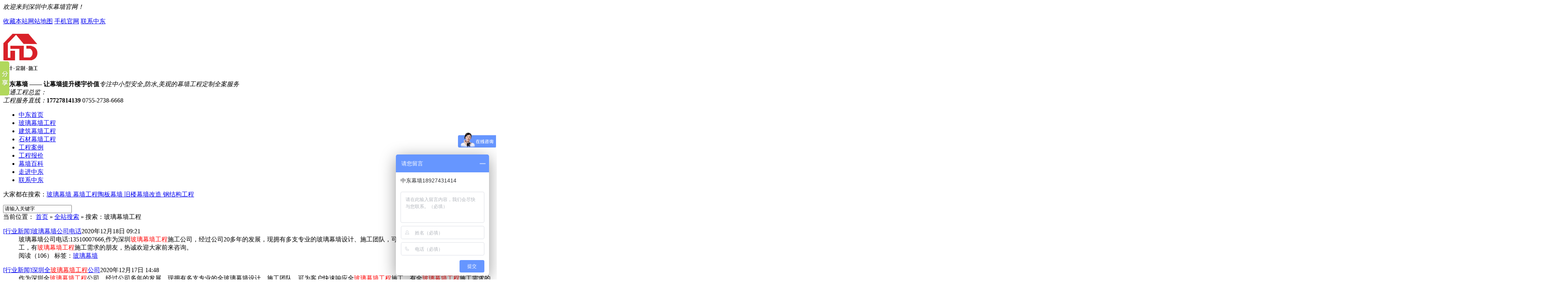

--- FILE ---
content_type: text/html; charset=utf-8
request_url: http://www.zdmq88.com/search/?kwd=%E7%8E%BB%E7%92%83%E5%B9%95%E5%A2%99%E5%B7%A5%E7%A8%8B&page=8
body_size: 7950
content:
<!DOCTYPE html PUBLIC "-//W3C//DTD XHTML 1.0 Transitional//EN" "http://www.w3.org/TR/xhtml1/DTD/xhtml1-transitional.dtd">
<html xmlns="http://www.w3.org/1999/xhtml" dir="ltr" lang="zh-CN" xml:lang="zh-CN">
<head>
    <meta http-equiv="Content-Type" content="text/html; charset=utf-8" />
    <meta http-equiv="X-UA-Compatible" content="IE=EmulateIE10" />
    <title>全站搜索 - 玻璃幕墙工程 - 玻璃幕墙-铝板幕墙-石材幕墙-陶板幕墙-钢结构幕墙工程设计施工-30年幕墙公司厂家</title>
     <meta name="baidu-site-verification" content="M7z2Bn1UHy" />
    <meta name="keywords" content="玻璃幕墙,幕墙,幕墙公司,幕墙工程公司,深圳幕墙公司,幕墙施工安装,铝板幕墙,石材幕墙,陶板幕墙,广州幕墙公司" />
    <meta name="description" content="中东幕墙公司-30年专注中小型幕墙工程,已为1000+各建筑提供优质幕墙工程解决方案，主营玻璃幕墙,石材幕墙,铝单板幕墙,陶板幕墙等幕墙及钢结构工程,旧楼改造等幕墙设计施工安装一体化,拥有幕墙钢结构双资质+幕墙ISO管理认证+10项新型专,广东深圳老牌幕墙公司,免费上门勘察设计方案,幕墙公司联系电话:0755-27386668;17727814139" />
        <link key="resetcommon" href="http://www.zdmq88.com/Skins/default/resetcommon.css" rel="stylesheet" type="text/css" />
        <link key="style" href="http://www.zdmq88.com/Skins/default/Style.css" rel="stylesheet" type="text/css" />
            <script type="text/javascript" key="nsw_jcia" src="http://www.zdmq88.com/JS/NSW_JCIA.js"></script>
     

    <script>
       var _hmt = _hmt || [];
       (function () {
           var hm = document.createElement("script");
           hm.src = "https://hm.baidu.com/hm.js?6a851083227b06ea214a4482b34ef40b";
           var s = document.getElementsByTagName("script")[0];
           s.parentNode.insertBefore(hm, s);
       })();
    </script>

<script type="text/javascript" charset="utf-8" src="http://lead.soperson.com/10042474/10111543.js"></script>

</head>
<body>
   
 <div class="t_bg">
    <div class="header">
        <div class="h_top">
            <i>欢迎来到深圳中东幕墙官网！</i>
            <p>
               <a href="javascript:addBookmark(this)" rel="sidebar" title="收藏本站">收藏本站</a><a href="/sitemap.html" target="_blank" title="网站地图">网站地图</a> <a href="/mobile/">手机官网</a> <a href="/lxzd.html">联系中东</a></p>
        </div>
        <div class="h_con">
            <h1>
                <a href="http://www.zdmq88.com/" title="中东幕墙">
                    <img src="/uploadfiles/pictures/setting/20200331104630_9058.jpg" alt="中东幕墙" title="中东幕墙" /></a></h1>
            <div class="h_bt fl">
                <b>中东幕墙 —— 让幕墙提升楼宇价值</b><em><i>专注中小型安全,防水,美观的</i>幕墙工程定制全案服务</em></div>
            <div class="h_pho fr">
                <em>直通工程总监：<br />工程服务直线：</em><span><b>17727814139 </b>0755-2738-6668</span>
            </div>
        </div>
        <div class="h_nav" id="navigation">
           <ul><li class="cc"><a href="http://www.zdmq88.com/" title="中东首页" >中东首页</a></li><li><a href="http://www.zdmq88.com/blmq.html" title="玻璃幕墙工程" >玻璃幕墙工程</a></li><li><a href="http://www.zdmq88.com/jzmq.html" title="建筑幕墙工程" >建筑幕墙工程</a></li><li><a href="http://www.zdmq88.com/scmq.html" title="石材幕墙工程" >石材幕墙工程</a></li><li><a href="http://www.zdmq88.com/mqgcal.html" title="工程案例" >工程案例</a></li><li><a href="http://www.zdmq88.com/gcbj.html" title="工程报价" >工程报价</a></li><li><a href="http://www.zdmq88.com/zddt.html" title="幕墙百科" >幕墙百科</a></li><li><a href="http://www.zdmq88.com/zjzd.html" title="走进中东" >走进中东</a></li><li><a href="http://www.zdmq88.com/lxzd.html" title="联系中东" >联系中东</a></li></ul>
        </div>
    </div>
</div>

<div class="clear"></div>
<script type="text/javascript">
    initCommonHeader();
    var MARK = "index";
    var SID = "";
    $(function () {
        $("#navigation ul li:has(ul)").hover(function () {
            $(this).children("ul").stop(true, true).slideDown(400);
        }, function () {
            $(this).children("ul").stop(true, true).slideUp("fast");
        });
    })
</script><div class="topadcs">
    
</div>
  
<div class="s_bg">
    <div class="h_ser">
        <p>
            大家都在搜索：<a href="/blmqgc.html" title="玻璃幕墙 ">玻璃幕墙 </a><a href="/Project/" title="幕墙工程">幕墙工程</a><a href="/tbmqgc.html" title="陶板幕墙 ">陶板幕墙 </a><a href="/jlmqgzal.html" title="旧楼幕墙改造 ">旧楼幕墙改造 </a><a href="/gjggcal.html" title="钢结构工程 ">钢结构工程 </a></p>
        <div class="s_inp fl form">
            <input type="text" class="inp01" value="请输入关键字" defvalue="输入关键词" id="seachkeywords"/>
            <input type="image" src="/Skins/Default/Img/Common/s_ss.gif" class="fl"  id="sousuo"/>
        </div>
    </div>
</div>
<div class="clear">
</div><div class="content">
    <div class="plc">
        <span class="red_x">当前位置：</span>
        <a href="/">首页</a>  &raquo; 
        <a href="javascript:;">全站搜索</a>  &raquo; 
        搜索：玻璃幕墙工程
    </div>
    <div class="left2">
        <div class="left2_main">
            <div class="search_con">
                                                <div class="News_search">
                    <dl class="sear_dl">
                        <dt class="tit"><a target="_blank" href="http://www.zdmq88.com/Article/blmqgsdh.html" class="tit_a" title="玻璃幕墙公司电话">[行业新闻]玻璃幕墙公司电话</a><span class="fr">2020年12月18日 09:21</span></dt>
                        <dd class="d1">玻璃幕墙公司电话:13510007666,作为深圳<font color='red'>玻璃幕墙工程</font>施工公司，经过公司20多年的发展，现拥有多支专业的玻璃幕墙设计、施工团队，可为客户快速响应<font color='red'>玻璃幕墙工程</font>施工，有<font color='red'>玻璃幕墙工程</font>施工需求的朋友，热诚欢迎大家前来咨询。
</dd>
                        <dd>
                            阅读（106）
                            <span class="tags">标签：<a href="http://www.zdmq88.com/blmqgc.html" target="_blank" title="玻璃幕墙">玻璃幕墙</a></span>
                        </dd>
                    </dl>
                </div>
                                                                <div class="News_search">
                    <dl class="sear_dl">
                        <dt class="tit"><a target="_blank" href="http://www.zdmq88.com/Article/szqblmqgcgs.html" class="tit_a" title="深圳全玻璃幕墙工程公司">[行业新闻]深圳全<font color='red'>玻璃幕墙工程</font>公司</a><span class="fr">2020年12月17日 14:48</span></dt>
                        <dd class="d1">作为深圳全<font color='red'>玻璃幕墙工程</font>公司，经过公司多年的发展，现拥有多支专业的全玻璃幕墙设计、施工团队，可为客户快速响应全<font color='red'>玻璃幕墙工程</font>施工，有全<font color='red'>玻璃幕墙工程</font>施工需求的朋友，诚挚欢迎大家前来洽谈。</dd>
                        <dd>
                            阅读（42）
                            <span class="tags">标签：<a href="http://www.zdmq88.com/blmqgc.html" target="_blank" title="玻璃幕墙">玻璃幕墙</a></span>
                        </dd>
                    </dl>
                </div>
                                                                <div class="News_search">
                    <dl class="sear_dl">
                        <dt class="tit"><a target="_blank" href="http://www.zdmq88.com/Article/szblmgs.html" class="tit_a" title="深圳玻璃幕墙施工公司">[行业新闻]深圳玻璃幕墙施工公司</a><span class="fr">2020年12月17日 14:37</span></dt>
                        <dd class="d1">作为深圳玻璃幕墙施工公司，经过公司多年的不断发展，现拥有多支专业的玻璃幕墙设计、施工团队，可为客户快速响应<font color='red'>玻璃幕墙工程</font>施工，有<font color='red'>玻璃幕墙工程</font>施工需求的朋友，热诚欢迎大家前来咨询。</dd>
                        <dd>
                            阅读（62）
                            <span class="tags">标签：<a href="http://www.zdmq88.com/blmqgc.html" target="_blank" title="玻璃幕墙">玻璃幕墙</a></span>
                        </dd>
                    </dl>
                </div>
                                                                <div class="News_search">
                    <dl class="sear_dl">
                        <dt class="tit"><a target="_blank" href="http://www.zdmq88.com/Article/bykblmqgcg.html" class="tit_a" title="半隐框玻璃幕墙工程公司">[行业新闻]半隐框<font color='red'>玻璃幕墙工程</font>公司</a><span class="fr">2020年12月17日 10:01</span></dt>
                        <dd class="d1">作为半隐框<font color='red'>玻璃幕墙工程</font>施工公司，经过公司多年的发展，现拥有多支专业的半隐框玻璃幕墙设计、施工团队，可为客户快速响应半隐框<font color='red'>玻璃幕墙工程</font>施工，有半隐框<font color='red'>玻璃幕墙工程</font>施工需求的朋友，热诚欢迎大家前来咨询。</dd>
                        <dd>
                            阅读（53）
                            <span class="tags">标签：<a href="http://www.zdmq88.com/blmqgc.html" target="_blank" title="玻璃幕墙">玻璃幕墙</a></span>
                        </dd>
                    </dl>
                </div>
                                                                <div class="News_search">
                    <dl class="sear_dl">
                        <dt class="tit"><a target="_blank" href="http://www.zdmq88.com/Article/szblmqsggs_1.html" class="tit_a" title="深圳玻璃幕墙施工公司">[行业新闻]深圳玻璃幕墙施工公司</a><span class="fr">2020年12月17日 09:28</span></dt>
                        <dd class="d1">作为深圳玻璃幕墙施工公司，经过公司多年的发展，现拥有多支专业的玻璃幕墙设计、施工团队，可为客户快速响应<font color='red'>玻璃幕墙工程</font>施工，有<font color='red'>玻璃幕墙工程</font>施工需求的朋友，诚挚欢迎您的来访与咨询。
</dd>
                        <dd>
                            阅读（53）
                            <span class="tags">标签：<a href="http://www.zdmq88.com/blmqgc.html" target="_blank" title="玻璃幕墙">玻璃幕墙</a></span>
                        </dd>
                    </dl>
                </div>
                                                                <div class="News_search">
                    <dl class="sear_dl">
                        <dt class="tit"><a target="_blank" href="http://www.zdmq88.com/Article/szmgcg.html" class="tit_a" title="深圳明框玻璃幕墙工程公司">[行业新闻]深圳明框<font color='red'>玻璃幕墙工程</font>公司</a><span class="fr">2020年12月17日 08:31</span></dt>
                        <dd class="d1">作为深圳<font color='red'>玻璃幕墙工程</font>公司，经过公司多年的发展，现拥有多支专业的玻璃幕墙设计、施工团队，可为客户快速响应<font color='red'>玻璃幕墙工程</font>施工，有<font color='red'>玻璃幕墙工程</font>施工需求的朋友，热诚欢迎大家前来洽谈。</dd>
                        <dd>
                            阅读（27）
                            <span class="tags">标签：<a href="http://www.zdmq88.com/blmqgc.html" target="_blank" title="玻璃幕墙">玻璃幕墙</a></span>
                        </dd>
                    </dl>
                </div>
                                                                <div class="News_search">
                    <dl class="sear_dl">
                        <dt class="tit"><a target="_blank" href="http://www.zdmq88.com/Article/blmqymq.html" class="tit_a" title="玻璃幕墙一平方多少钱-中东幕墙">[行业新闻]玻璃幕墙一平方多少钱-中东幕墙</a><span class="fr">2020年12月16日 15:43</span></dt>
                        <dd class="d1">作为深圳<font color='red'>玻璃幕墙工程</font>公司，团队专注<font color='red'>玻璃幕墙工程</font>设计、施工多年，在设计、施工及工程报价方面均有着丰富的经验，想具体了解玻璃幕墙一平方多少钱的朋友，或有玻璃幕墙价格施工需求的朋友，诚挚欢迎大家前来咨询。</dd>
                        <dd>
                            阅读（39）
                            <span class="tags">标签：<a href="http://www.zdmq88.com/blmqgc.html" target="_blank" title="玻璃幕墙">玻璃幕墙</a></span>
                        </dd>
                    </dl>
                </div>
                                                                <div class="News_search">
                    <dl class="sear_dl">
                        <dt class="tit"><a target="_blank" href="http://www.zdmq88.com/Article/szykblmqgs.html" class="tit_a" title="深圳隐框玻璃幕墙公司">[行业新闻]深圳隐框玻璃幕墙公司</a><span class="fr">2020年12月16日 15:11</span></dt>
                        <dd class="d1">作为深圳隐框<font color='red'>玻璃幕墙工程</font>公司，经过公司多年的发展，现拥有多支专业的隐框玻璃幕墙设计、施工团队，可为客户快速响应隐框<font color='red'>玻璃幕墙工程</font>施工，有隐框<font color='red'>玻璃幕墙工程</font>施工需求的朋友，热诚欢迎大家前来咨询。</dd>
                        <dd>
                            阅读（38）
                            <span class="tags">标签：<a href="http://www.zdmq88.com/blmqgc.html" target="_blank" title="玻璃幕墙">玻璃幕墙</a></span>
                        </dd>
                    </dl>
                </div>
                                                                <div class="News_search">
                    <dl class="sear_dl">
                        <dt class="tit"><a target="_blank" href="http://www.zdmq88.com/Article/szblmqgs_1.html" class="tit_a" title="深圳玻璃幕墙公司">[行业新闻]深圳玻璃幕墙公司</a><span class="fr">2020年12月16日 14:58</span></dt>
                        <dd class="d1">作为深圳<font color='red'>玻璃幕墙工程</font>施工公司，经过公司团队多年的不断发展，现拥有多支专业的玻璃幕墙设计、施工团队，可为客户快速响应<font color='red'>玻璃幕墙工程</font>施工，有<font color='red'>玻璃幕墙工程</font>施工需求的朋友，热诚欢迎大家前来咨询。</dd>
                        <dd>
                            阅读（46）
                            <span class="tags">标签：<a href="http://www.zdmq88.com/blmqgc.html" target="_blank" title="玻璃幕墙">玻璃幕墙</a></span>
                        </dd>
                    </dl>
                </div>
                                                                <div class="News_search">
                    <dl class="sear_dl">
                        <dt class="tit"><a target="_blank" href="http://www.zdmq88.com/Article/hzblmqgsdh.html" class="tit_a" title="惠州玻璃幕墙公司电话">[行业新闻]惠州玻璃幕墙公司电话</a><span class="fr">2020年12月15日 15:02</span></dt>
                        <dd class="d1">惠州玻璃幕墙公司电话:135-1000-7666,作为<font color='red'>玻璃幕墙工程</font>施工公司，经过公司多年的发展，现拥有多支专业的玻璃幕墙设计、施工团队，可为客户快速响应<font color='red'>玻璃幕墙工程</font>施工，有<font color='red'>玻璃幕墙工程</font>施工需求的朋友，热诚欢迎大家前来咨询。</dd>
                        <dd>
                            阅读（57）
                            <span class="tags">标签：<a href="http://www.zdmq88.com/blmqgc.html" target="_blank" title="玻璃幕墙">玻璃幕墙</a></span>
                        </dd>
                    </dl>
                </div>
                                                                <div class="News_search">
                    <dl class="sear_dl">
                        <dt class="tit"><a target="_blank" href="http://www.zdmq88.com/Article/szblmqgcdh_1.html" class="tit_a" title="深圳玻璃幕墙工程电话">[行业新闻]深圳<font color='red'>玻璃幕墙工程</font>电话</a><span class="fr">2020年12月14日 13:54</span></dt>
                        <dd class="d1">深圳<font color='red'>玻璃幕墙工程</font>电话:135-1000-7666，公司团队专注旧楼幕墙改造工程多年，经过团队多年的不懈努力逐步积累了丰富的设计、施工经验，有旧楼幕墙改造施工需求的朋友，诚挚欢迎大家前来咨询。</dd>
                        <dd>
                            阅读（46）
                            <span class="tags">标签：<a href="http://www.zdmq88.com/blmqgc.html" target="_blank" title="玻璃幕墙">玻璃幕墙</a></span>
                        </dd>
                    </dl>
                </div>
                                                                <div class="News_search">
                    <dl class="sear_dl">
                        <dt class="tit"><a target="_blank" href="http://www.zdmq88.com/Article/szblmqgcdh.html" class="tit_a" title="深圳玻璃幕墙工程">[行业新闻]深圳<font color='red'>玻璃幕墙工程</font></a><span class="fr">2020年12月14日 13:40</span></dt>
                        <dd class="d1">作为深圳<font color='red'>玻璃幕墙工程</font>公司，经过公司长期的发展，现拥有多支专业的玻璃幕墙设计、施工团队，可为客户快速响应玻璃幕墙施工，有<font color='red'>玻璃幕墙工程</font>施工需求的朋友，热诚欢迎您前来咨询。</dd>
                        <dd>
                            阅读（64）
                            <span class="tags">标签：<a href="http://www.zdmq88.com/blmqgc.html" target="_blank" title="玻璃幕墙">玻璃幕墙</a></span>
                        </dd>
                    </dl>
                </div>
                                                                <div class="News_search">
                    <dl class="sear_dl">
                        <dt class="tit"><a target="_blank" href="http://www.zdmq88.com/Article/szmqgcgs_1.html" class="tit_a" title="深圳幕墙工程公司">[行业新闻]深圳幕墙工程公司</a><span class="fr">2020年12月14日 11:12</span></dt>
                        <dd class="d1">作为深圳幕墙工程公司，公司提供有设计、施工一站式工程服务。经过公司长期的良好发展，现拥有多支专业的幕墙工程设计、施工团队，有<font color='red'>玻璃幕墙工程</font>施工需求的朋友，热诚欢迎大家前来洽谈。</dd>
                        <dd>
                            阅读（59）
                            <span class="tags">标签：<a href="http://www.zdmq88.com/blmqgc.html" target="_blank" title="玻璃幕墙">玻璃幕墙</a></span>
                        </dd>
                    </dl>
                </div>
                                                                <div class="News_search">
                    <dl class="sear_dl">
                        <dt class="tit"><a target="_blank" href="http://www.zdmq88.com/Article/jlmqgzgcdh.html" class="tit_a" title="旧楼幕墙改造工程电话">[行业新闻]旧楼幕墙改造工程电话</a><span class="fr">2020年12月12日 16:06</span></dt>
                        <dd class="d1">旧楼幕墙改造工程电话13510007666 作为旧楼幕墙改造工程公司，经过公司多年的不断发展，现拥有多支专业的玻璃幕墙设计、施工团队，有<font color='red'>玻璃幕墙工程</font>施工需求的朋友，热诚欢迎大家前来洽谈。</dd>
                        <dd>
                            阅读（53）
                            <span class="tags">标签：<a href="http://www.zdmq88.com/blmqgc.html" target="_blank" title="玻璃幕墙">玻璃幕墙</a></span>
                        </dd>
                    </dl>
                </div>
                                                                <div class="News_search">
                    <dl class="sear_dl">
                        <dt class="tit"><a target="_blank" href="http://www.zdmq88.com/Article/blmqgcgs.html" class="tit_a" title="玻璃幕墙工程公司">[行业新闻]<font color='red'>玻璃幕墙工程</font>公司</a><span class="fr">2020年12月12日 15:56</span></dt>
                        <dd class="d1">作为<font color='red'>玻璃幕墙工程</font>施工公司，经过公司多年的发展，现拥有多支专业的玻璃幕墙设计、施工团队，可为客户快速响应幕墙工程施工，有<font color='red'>玻璃幕墙工程</font>施工需求的朋友，诚挚欢迎大家前来咨询。</dd>
                        <dd>
                            阅读（117）
                            <span class="tags">标签：<a href="http://www.zdmq88.com/blmqgc.html" target="_blank" title="玻璃幕墙">玻璃幕墙</a></span>
                        </dd>
                    </dl>
                </div>
                                                                <div class="News_search">
                    <dl class="sear_dl">
                        <dt class="tit"><a target="_blank" href="http://www.zdmq88.com/Article/dgjlmqgzgc.html" class="tit_a" title="东莞旧楼幕墙改造工程电话">[行业新闻]东莞旧楼幕墙改造工程电话</a><span class="fr">2020年12月12日 10:54</span></dt>
                        <dd class="d1">旧楼幕墙改造工程电话135-1000-7666 作为东莞旧楼幕墙改造工程公司，经过公司多年的发展，现拥有多支专业的旧楼幕墙设计、施工团队，有<font color='red'>玻璃幕墙工程</font>施工需求的朋友，诚挚欢迎大家前来咨询。</dd>
                        <dd>
                            阅读（54）
                            <span class="tags">标签：<a href="http://www.zdmq88.com/blmqgc.html" target="_blank" title="玻璃幕墙">玻璃幕墙</a></span>
                        </dd>
                    </dl>
                </div>
                                                                <div class="News_search">
                    <dl class="sear_dl">
                        <dt class="tit"><a target="_blank" href="http://www.zdmq88.com/Article/zhblmqgcgs.html" class="tit_a" title="珠海玻璃幕墙工程公司-中东幕墙">[行业新闻]珠海<font color='red'>玻璃幕墙工程</font>公司-中东幕墙</a><span class="fr">2020年12月11日 09:21</span></dt>
                        <dd class="d1">作为珠海<font color='red'>玻璃幕墙工程</font>公司，经过公司多年的发展，现拥有多支专业的玻璃幕墙设计、施工团队，可为客户快速响应玻璃幕墙施工，有<font color='red'>玻璃幕墙工程</font>施工需求的朋友，我司热诚欢迎大家前来咨询。</dd>
                        <dd>
                            阅读（63）
                            <span class="tags">标签：<a href="http://www.zdmq88.com/blmqgc.html" target="_blank" title="玻璃幕墙">玻璃幕墙</a></span>
                        </dd>
                    </dl>
                </div>
                                                                <div class="News_search">
                    <dl class="sear_dl">
                        <dt class="tit"><a target="_blank" href="http://www.zdmq88.com/Article/yjblmqgcsg.html" class="tit_a" title="阳江玻璃幕墙工程施工-中东幕墙">[行业新闻]阳江<font color='red'>玻璃幕墙工程</font>施工-中东幕墙</a><span class="fr">2020年12月10日 16:05</span></dt>
                        <dd class="d1">作为阳江<font color='red'>玻璃幕墙工程</font>施工公司，经过公司多年的发展，现拥有多支专业的玻璃幕墙设计、施工团队，可为客户快速响应<font color='red'>玻璃幕墙工程</font>施工，有<font color='red'>玻璃幕墙工程</font>施工需求的朋友，诚挚欢迎大家前来咨询。</dd>
                        <dd>
                            阅读（56）
                            <span class="tags">标签：<a href="http://www.zdmq88.com/blmqgc.html" target="_blank" title="玻璃幕墙">玻璃幕墙</a></span>
                        </dd>
                    </dl>
                </div>
                                                                <div class="News_search">
                    <dl class="sear_dl">
                        <dt class="tit"><a target="_blank" href="http://www.zdmq88.com/Article/swblmqsgbj.html" class="tit_a" title="汕尾玻璃幕墙施工报价-中东幕墙">[中东动态]汕尾玻璃幕墙施工报价-中东幕墙</a><span class="fr">2020年12月10日 14:45</span></dt>
                        <dd class="d1">作为汕尾玻璃幕墙施工报价公司，经过团队多年的不懈努力，现拥有多支专业的玻璃幕墙设计、施工团队，可为客户快速响应<font color='red'>玻璃幕墙工程</font>施工，有玻璃幕墙施工需求的朋友，诚挚欢迎大家前来咨询。</dd>
                        <dd>
                            阅读（63）
                            <span class="tags">标签：<a href="http://www.zdmq88.com/blmqgc.html" target="_blank" title="玻璃幕墙">玻璃幕墙</a></span>
                        </dd>
                    </dl>
                </div>
                                                                <div class="News_search">
                    <dl class="sear_dl">
                        <dt class="tit"><a target="_blank" href="http://www.zdmq88.com/Article/sgblmqsggs.html" class="tit_a" title="韶关玻璃幕墙施工公司-中东幕墙">[中东动态]韶关玻璃幕墙施工公司-中东幕墙</a><span class="fr">2020年12月10日 13:55</span></dt>
                        <dd class="d1">作为韶关玻璃幕墙施工公司，公司团队专注<font color='red'>玻璃幕墙工程</font>设计、施工多年，现拥有多支专业的<font color='red'>玻璃幕墙工程</font>设计、施工团队，可为客户快速响应<font color='red'>玻璃幕墙工程</font>施工，有<font color='red'>玻璃幕墙工程</font>施工需求的朋友，诚挚欢迎大家前来咨询。</dd>
                        <dd>
                            阅读（99）
                            <span class="tags">标签：<a href="http://www.zdmq88.com/blmqgc.html" target="_blank" title="玻璃幕墙">玻璃幕墙</a></span>
                        </dd>
                    </dl>
                </div>
                                                                <div class="clear"></div>
                
    <div id="pagerMain" class="apage">
        <span class="cust_txt">记录总数：591 | 页数：30</span>
                    <a class="oran_pg_fp" href="/search/?kwd=%e7%8e%bb%e7%92%83%e5%b9%95%e5%a2%99%e5%b7%a5%e7%a8%8b&page=1" title="首页">&nbsp;</a>
            <a class="oran_pg_pp" href="/search/?kwd=%e7%8e%bb%e7%92%83%e5%b9%95%e5%a2%99%e5%b7%a5%e7%a8%8b&page=7" title="上一页">&nbsp;</a>
                             <a href="/search/?kwd=%e7%8e%bb%e7%92%83%e5%b9%95%e5%a2%99%e5%b7%a5%e7%a8%8b&page=3" title="更多">&lt;...</a>
                                            <a href="/search/?kwd=%e7%8e%bb%e7%92%83%e5%b9%95%e5%a2%99%e5%b7%a5%e7%a8%8b&page=4" title="第4页">4</a>
                                                <a href="/search/?kwd=%e7%8e%bb%e7%92%83%e5%b9%95%e5%a2%99%e5%b7%a5%e7%a8%8b&page=5" title="第5页">5</a>
                                                <a href="/search/?kwd=%e7%8e%bb%e7%92%83%e5%b9%95%e5%a2%99%e5%b7%a5%e7%a8%8b&page=6" title="第6页">6</a>
                                                <a href="/search/?kwd=%e7%8e%bb%e7%92%83%e5%b9%95%e5%a2%99%e5%b7%a5%e7%a8%8b&page=7" title="第7页">7</a>
                                                <a href="javascript:;" class="cur">8</a>
                                                <a href="/search/?kwd=%e7%8e%bb%e7%92%83%e5%b9%95%e5%a2%99%e5%b7%a5%e7%a8%8b&page=9" title="第9页">9</a>
                                                <a href="/search/?kwd=%e7%8e%bb%e7%92%83%e5%b9%95%e5%a2%99%e5%b7%a5%e7%a8%8b&page=10" title="第10页">10</a>
                                                <a href="/search/?kwd=%e7%8e%bb%e7%92%83%e5%b9%95%e5%a2%99%e5%b7%a5%e7%a8%8b&page=11" title="第11页">11</a>
                                                <a href="/search/?kwd=%e7%8e%bb%e7%92%83%e5%b9%95%e5%a2%99%e5%b7%a5%e7%a8%8b&page=12" title="第12页">12</a>
                                                <a href="/search/?kwd=%e7%8e%bb%e7%92%83%e5%b9%95%e5%a2%99%e5%b7%a5%e7%a8%8b&page=13" title="第13页">13</a>
                                        <a href="/search/?kwd=%e7%8e%bb%e7%92%83%e5%b9%95%e5%a2%99%e5%b7%a5%e7%a8%8b&page=14" title="更多">...&gt;</a>
                            <a class="oran_pg_np" href="/search/?kwd=%e7%8e%bb%e7%92%83%e5%b9%95%e5%a2%99%e5%b7%a5%e7%a8%8b&page=9" title="下一页">&nbsp;</a>
                            <a class="oran_pg_lp" href="/search/?kwd=%e7%8e%bb%e7%92%83%e5%b9%95%e5%a2%99%e5%b7%a5%e7%a8%8b&page=30" title="尾页">&nbsp;</a>
            </div>
                <div class="clear"></div>
                <div class="rele_search">
                    <h5>相关搜索</h5>
                    <ul>
                                            </ul>
                    <div class="clear"></div>
                </div>
            </div>
        </div>
    </div>
    <div class="right2">
        <div class="right2_main">
            <div class="e_hot fr searchfr">
                <h2>热点聚焦</h2>
                                                <dl>
		            <dt><a href="http://www.zdmq88.com/Article/szzj.html" title="深圳中东幕墙携手中建共筑单元式幕墙工程_争创一流幕墙工程公司" target="_blank"><img src="http://www.zdmq88.com/uploadfiles/pictures/news/20210919180130_5726.jpg" alt="深圳中东幕墙携手中建共筑单元式幕墙工程_争创一流幕墙工程公司" title="深圳中东幕墙携手中建共筑单元式幕墙工程_争创一流幕墙工程公司" /><p>深圳中东幕墙携手中建共筑单元式幕墙工程_争创一流幕墙工程公司</p></a></dt>
		            <dd>深圳中东幕墙携手中建共...</dd>
	            </dl>
                                <dl>
		            <dt><a href="http://www.zdmq88.com/Article/mqgcre.html" title="幕墙工程公司_1000+幕墙工程客户案例" target="_blank"><img src="http://www.zdmq88.com/uploadfiles/pictures/news/20211007162810_2601.jpg" alt="幕墙工程公司_1000+幕墙工程客户案例" title="幕墙工程公司_1000+幕墙工程客户案例" /><p>幕墙工程公司_1000+幕墙工程客户案例</p></a></dt>
		            <dd>深圳幕墙工程公司，专注...</dd>
	            </dl>
                                <dl>
		            <dt><a href="http://www.zdmq88.com/Article/dsblmqysmt.html" title="点式玻璃幕墙有什么特点？" target="_blank"><img src="http://www.zdmq88.com/uploadfiles/pictures/news/20240617155129_5632.jpg" alt="点式玻璃幕墙有什么特点？" title="点式玻璃幕墙有什么特点？" /><p>点式玻璃幕墙有什么特点？</p></a></dt>
		            <dd>点式玻璃幕墙是现代建筑...</dd>
	            </dl>
                                <ul>
                    	                <li class="li01"><span>1</span><a href="http://www.zdmq88.com/Article/szzj.html" title="深圳中东幕墙携手中建共筑单元式幕墙工程_争创一流幕墙工程公司" target="_blank">深圳中东幕墙携手中建共筑单元式幕墙工程_争创一流幕墙工程公司</a></li>
                    	                <li class="li02"><span>2</span><a href="http://www.zdmq88.com/Article/mqgcre.html" title="幕墙工程公司_1000+幕墙工程客户案例" target="_blank">幕墙工程公司_1000+幕墙工程客户案例</a></li>
                    	                <li class="li03"><span>3</span><a href="http://www.zdmq88.com/Article/blmqdsqyp_1.html" title="玻璃幕墙多少钱一平" target="_blank">玻璃幕墙多少钱一平</a></li>
                    	                <li class="li04"><span>4</span><a href="http://www.zdmq88.com/Article/mkblmqyykbl.html" title="明框玻璃幕墙与隐框玻璃幕墙对比" target="_blank">明框玻璃幕墙与隐框玻璃幕墙对比</a></li>
                    	                <li class="li05"><span>5</span><a href="http://www.zdmq88.com/Article/blmqdsqypys.html" title="玻璃幕墙多少钱一平？有谁知道！" target="_blank">玻璃幕墙多少钱一平？有谁知道！</a></li>
                    	                <li class="li06"><span>6</span><a href="http://www.zdmq88.com/Article/blmqyldbmq.html" title="玻璃幕墙与铝单板幕墙优势对比" target="_blank">玻璃幕墙与铝单板幕墙优势对比</a></li>
                    	                <li class="li07"><span>7</span><a href="http://www.zdmq88.com/Article/lbmqzshm.html" title="铝板幕墙装饰好吗？" target="_blank">铝板幕墙装饰好吗？</a></li>
                    	                <li class="li08"><span>8</span><a href="http://www.zdmq88.com/Article/smsldbmq.html" title="什么是铝单板幕墙" target="_blank">什么是铝单板幕墙</a></li>
                    	                <li class="li09"><span>9</span><a href="http://www.zdmq88.com/Article/rhjsblmqjg.html" title="如何计算玻璃幕墙价格" target="_blank">如何计算玻璃幕墙价格</a></li>
                    	                <li class="li010"><span>10</span><a href="http://www.zdmq88.com/Article/blmqrhsxgy.html" title="玻璃幕墙如何实现隔音隔热" target="_blank">玻璃幕墙如何实现隔音隔热</a></li>
                                    </ul>
            </div>
        </div>
    </div>
    <div class="clear"></div>
</div>
<div class="f_bg">
    <div class=" footer">
        <div class="f_nav">
             <a href="http://www.zdmq88.com/" title="中东首页" >中东首页</a><a href="http://www.zdmq88.com/blmq.html" title="玻璃幕墙工程" >玻璃幕墙工程</a><a href="http://www.zdmq88.com/jzmq.html" title="建筑幕墙工程" >建筑幕墙工程</a><a href="http://www.zdmq88.com/scmq.html" title="石材幕墙工程" >石材幕墙工程</a><a href="http://www.zdmq88.com/mqgcal.html" title="工程案例" >工程案例</a><a href="http://www.zdmq88.com/gcbj.html" title="工程报价" >工程报价</a><a href="http://www.zdmq88.com/zddt.html" title="幕墙百科" >幕墙百科</a><a href="http://www.zdmq88.com/zjzd.html" title="走进中东" >走进中东</a><a href="http://www.zdmq88.com/lxzd.html" title="联系中东" >联系中东</a></div>
        <div class="f_con">
            <div class="f_img fl">
                <a href="/" title="中东幕墙">
                    <img src="/Skins/Default/Img/Common/f_pic01.png" alt="中东幕墙" title="中东幕墙"/></a></div>
            <div class="f_p fl">
                <p>
                    <em>深圳市中东铝质工程有限公司 版权所有</em> 
                    <em>企业邮箱：13510007666@163.com</em>
                    <em>售后热线：17727814139  /  0755-2738-6668</em> 
                    <em>备案号：<a href="http://www.miitbeian.gov.cn/" title="粤ICP备18000377号-1    本站部分内容及图片来源于网络，如涉及版权问题，请联系我们，我们会在24小时内删除，谢谢！" target="_blank" rel="nofollow">粤ICP备18000377号-1    本站部分内容及图片来源于网络，如涉及版权问题，请联系我们，我们会在24小时内删除，谢谢！</a> <script>
var _hmt = _hmt || [];
(function() {
  var hm = document.createElement("script");
  hm.src = "https://hm.baidu.com/hm.js?e447d4aeb32a198afe754123a481dafc";
  var s = document.getElementsByTagName("script")[0]; 
  s.parentNode.insertBefore(hm, s);
})();
</script>

<script>
(function(b,a,e,h,f,c,g,s){b[h]=b[h]||function(){(b[h].c=b[h].c||[]).push(arguments)};
b[h].s=!!c;g=a.getElementsByTagName(e)[0];s=a.createElement(e);
s.src="//s.union.360.cn/"+f+".js";s.defer=!0;s.async=!0;g.parentNode.insertBefore(s,g)
})(window,document,"script","_qha",218123,false);
</script>
<script type="text/javascript" src="https://s9.cnzz.com/z_stat.php?id=1279025294&web_id=1279025294"></script><script type="text/javascript">document.write(unescape("%3Cspan id='cnzz_stat_icon_1279025294'%3E%3C/span%3E%3Cscript src='https://s9.cnzz.com/z_stat.php%3Fid%3D1279025294' type='text/javascript'%3E%3C/script%3E"));</script></em></p>
                   <span>幕墙工程服务热线：<b>17727814139</b></span>
            </div>
            <div class="f_img02 fl">
                <p>
                    <i>
                        <img src="/Skins/Default/Img/Common/f_pic02.jpg" alt="手机网站入口" /><em>手机网站入口</em></i><i><img
                            src="/Skins/Default/Img/Common/f_pic022.jpg" alt="直通项目总监咨询" /><em>直通项目总监咨询</em></i><i class="nobor"><img
                                src="/Skins/Default/Img/Common/f_pic023.jpg" alt="直通业务总监" /><em>直通业务总监</em></i></p>
                <span><b>深圳市中东铝质工程有限公司</b>公司地址：深圳市宝安区福永街道永和路23号永和大厦101室</span></div>
        </div>
    </div>
</div>
<!--[if IE 6]>
<script src="/JS/DD_belatedPNG_0.0.8a.js" type="text/javascript"> </script>
<script type="text/javascript">
   DD_belatedPNG.fix('*');
</script>
<![endif]-->

<script src="/JS/rollup.min.js" type="text/javascript"></script>

<script type="text/javascript">
    window._bd_share_config = { "common": { "bdSnsKey": {}, "bdText": "", "bdMini": "2", "bdMiniList": false, "bdPic": "", "bdStyle": "0", "bdSize": "16" }, "slide": { "type": "slide", "bdImg": "1", "bdPos": "left", "bdTop": "100" }, "share": [{ "tag": "share_1", "bdSize": 16 }, { "tag": "share_2", "bdSize": 32}]}; with (document) 0[(getElementsByTagName('head')[0] || body).appendChild(createElement('script')).src = 'http://bdimg.share.baidu.com/static/api/js/share.js?cdnversion=' + ~(-new Date() / 36e5)];
</script></body></html>

--- FILE ---
content_type: text/javascript; charset=utf-8
request_url: https://goutong.baidu.com/site/658/6a851083227b06ea214a4482b34ef40b/b.js?siteId=12131759
body_size: 7611
content:
!function(){"use strict";!function(){var e={styleConfig:{"styleVersion":"1","inviteBox":{"btnBgColor":"#6696FF","startPage":1,"webim":{"companyLogo":"//s.goutong.baidu.com/r/image/logo.png","displayCompany":0},"cpyInfo":"","isShowText":1,"skinType":1,"buttonType":1,"inviteTypeData":{"0":{"width":400,"height":175},"1":{"width":419,"height":154},"2":{"width":400,"height":282},"3":{"width":400,"height":282}},"autoInvite":1,"stayTime":60,"closeTime":15,"inviteWinPos":0,"welcome":"欢迎咨询 幕墙设计/施工/安装/维修维保一站式,欢迎免费咨询！","needVerifyCode":1,"btnBgColorType":0,"skinIndex":9,"customerStyle":{"acceptFontColor":"#c42020","backImg":"https://su.bcebos.com/v1/biz-crm-aff-im/biz-crm-aff-im/generic/system/style/image/326911c64405444b946f2b6c7ef4898b.png?authorization=bce-auth-v1%2F0a3fcab923c6474ea5dc6cb9d1fd53b9%2F2022-08-23T13%3A28%3A27Z%2F-1%2F%2Fd8d9e081e81a1e74d66ce3c43d975a3510bb4b8a12637e2f2de4d9da41acda9d","backImgNginxAddr":"https://sgoutong.baidu.com/static/style/images/44b12a0d2ba14215991e1418f26b185b.png","acceptBgColor":"#eee1e4","inviteBackImg":"https://aff-im.bj.bcebos.com/r/image/invite-back-img.png","confirmBtnText":"在线咨询","marginTop":0,"buttonPosition":"center","marginLeft":0},"smartBoxEnable":0,"defaultStyle":1,"likeCrm":0,"skinName":"商务客服","autoHide":1,"reInvite":0,"sendButton":{"bgColor":"#bfecff","fontColor":"#1980df"},"inviteHeadImg":"","license":"000","fontPosition":"center","isCustomerStyle":0,"position":"middle","inviteInterval":60,"inviteWinType":0,"tradeId":0,"fontColor":"#333333"},"aiSupportQuestion":false,"webimConfig":{"isShowIntelWelLan":0,"skinIndex":0,"autoDuration":0,"customerColor":"#6696FF","themeType":0,"license":"000","isOpenAutoDirectCom":1,"generalRecommend":1,"isShowCloseBtn":1,"skinType":1,"isOpenKeepCom":1,"autoPopupMsg":0,"position":"right-bottom","needVerifyCode":1,"waitVisitStayTime":6,"searchTermRecommend":1},"noteBoard":{"customerStylePro":{"isShowCloseBtn":1,"inviteLeft":50,"isShowConsultBtn":1,"laterBtnStyle":{"x":"10%","width":"16%","y":"0%","height":"11%"},"inviteTop":50,"consultBtnStyle":{"x":"28%","width":"16%","y":"0%","height":"11%"},"isInviteFixed":1,"isShowLaterBtn":1,"closeBtnStyle":{"x":"0%","width":"8%","y":"0%","height":"11%"}},"btnBgColor":"#6696FF","skinIndex":3,"webim":{"companyLogo":"//s.goutong.baidu.com/r/image/logo.png","displayCompany":0},"likeCrm":1,"displayCompany":1,"customerColor":"#00aef3","cpyInfo":"中东幕墙18927431414","skinName":"工业时代","displayLxb":1,"themeType":0,"skinType":1,"inviteTypeData":{"0":{"width":400,"height":175},"1":{"width":400,"height":282},"2":{"width":400,"height":282},"3":{"width":400,"height":282}},"position":"right-bottom","itemsExt":[{"question":"工程问题咨询归类","subItems":["幕墙设计","幕墙施工","幕墙改造","幕墙全案定制服务"],"name":"item0","required":1,"isShow":0},{"question":"邮箱","name":"item1","required":0,"isShow":0},{"question":"地址","name":"item2","required":1,"isShow":0}],"items":[{"name":"content","required":1,"isShow":1},{"name":"visitorName","required":1,"isShow":1},{"name":"visitorPhone","required":1,"isShow":1}],"cpyTel":18927431414,"needVerifyCode":1,"tradeId":0,"btnBgColorType":0,"isAlwaysDisplay":0},"blackWhiteList":{"type":-1,"siteBlackWhiteList":[]},"isWebim":1,"pageId":0,"seekIcon":{"customerStyle":{"backImg":""},"skinIndex":5,"barrageIconColor":"#9861E6","likeCrm":0,"barrageIssue":["可以介绍下你们的产品么？","你们是怎么收费的呢？","现在有优惠活动么？"],"skinName":"默认皮肤","groups":[],"displayLxb":1,"barrageColor":0,"marginLeft":0,"autoConsult":1,"skinType":1,"isFixedPosition":1,"barrageSwitch":false,"iconType":0,"isCustomerStyle":0,"width":30,"pcGroupiconColor":"#6696FF","groupStyle":{"bgColor":"#ffffff","buttonColor":"#d6f3ff","fontColor":"#008edf"},"pcGroupiconType":0,"position":"right-center","barrageIconColorType":0,"marginTop":0,"height":19},"digitalHumanSetting":{"perid":"4146","gender":0,"demo":{"image":"https://aff-im.cdn.bcebos.com/onlineEnv/r/image/digitalman/digital-woman-demo-webim.png"},"headImage":"https://aff-im.cdn.bcebos.com/onlineEnv/r/image/digitalman/digital-woman-demo.jpg","name":"温柔姐姐","audition":"https://aff-im.cdn.bcebos.com/onlineEnv/r/audio/digitalman/woman.mp3","comment":"以亲切温柔的形象来接待访客，让用户感受到温暖和关怀；","data":{"welcome":{"gif":"https://aff-im.cdn.bcebos.com/onlineEnv/r/image/digitalman/digital-woman-welcome.gif"},"contact":{"gif":"https://aff-im.cdn.bcebos.com/onlineEnv/r/image/digitalman/digital-woman-contact.gif"},"warmLanguage":{"gif":""},"other":{"gif":""}}}},siteConfig:{"eid":"7235067","queuing":"<p><span style=\"font-weight: bold;\">您好，欢迎咨询客服，咨询必有满意回复！&nbsp;</span></p><p><span style=\"font-weight: bold;\"><span style=\"text-decoration-line: underline;\"></span></span></p><p><br></p><p><span style=\"font-weight: bold;\"><span style=\"text-decoration-line: underline;\">中东幕墙，国家住建部幕墙工程专业承包二级、质量认证、环境认证、安全生产许可证、多项专利资质齐备，主营承接幕墙工程，钢结构工程，幕墙设计施工一体化，幕墙维修维保，外墙幕墙改造服务，全国1000+幕墙项目合作伙伴，幕墙顾问联系电话：&nbsp;</span></span></p><p><span style=\"font-weight: bold;\"></span></p><p><br></p><p><span style=\"font-weight: bold; color: rgb(254, 1, 0); font-size: 18px !important;\">陈工：177-2781-4139</span></p><p><span style=\"font-weight: bold;\"></span></p><p><br></p><p><span style=\"font-weight: bold;\">在线微信二维码：&nbsp;</span></p><p><img src=\"https://su.bcebos.com/v1/biz-crm-aff-im/biz-crm-aff-im/generic/system/ueditor/images/d5d2c252a3094dba9990a6fb939478d9.jpg?authorization=bce-auth-v1%2F0a3fcab923c6474ea5dc6cb9d1fd53b9%2F2024-08-02T07%3A53%3A12Z%2F-1%2F%2Fea72b827f754dd5e688d4d260d6c8691d9e8c87b78ca295c9d55da07837415cb\"></p><p><br></p><p><span style=\"font-weight: bold;\"> 如不方便，请您留下<span style=\"font-size: 16px !important;\">  <span style=\"color: rgb(254, 1, 0);\">姓名 + 电话</span></span>，稍后有专业顾问给您及时回电！</span></p>","isOpenOfflineChat":1,"authToken":"bridge","isWebim":1,"imVersion":"im_server","platform":0,"isGray":"false","vstProto":1,"bcpAiAgentEnable":"0","webimConfig":{"isShowIntelWelLan":0,"skinIndex":0,"autoDuration":0,"customerColor":"#6696FF","themeType":0,"license":"000","isOpenAutoDirectCom":1,"generalRecommend":1,"isShowCloseBtn":1,"skinType":1,"isOpenKeepCom":1,"autoPopupMsg":0,"position":"right-bottom","needVerifyCode":1,"waitVisitStayTime":6,"searchTermRecommend":1},"isOpenRobot":0,"startTime":1769069321298,"authType":4,"prologue":"","isPreonline":0,"isOpenSmartReply":1,"isCsOnline":0,"siteToken":"6a851083227b06ea214a4482b34ef40b","userId":"7235067","route":"1","csrfToken":"8d12158792604e3db7bf958851df39a1","ymgWhitelist":true,"likeVersion":"generic","newWebIm":1,"siteId":"12131759","online":"false","bid":"","webRoot":"https://affimvip.baidu.com/cps5/","isSmallFlow":0,"userCommonSwitch":{"isOpenTelCall":false,"isOpenCallDialog":false,"isOpenStateOfRead":true,"isOpenVisitorLeavingClue":true,"isOpenVoiceMsg":true,"isOpenVoiceCom":true}}};Object.freeze(e),window.affImConfig=e;var i=document.createElement("script"); i.src="https://aff-im.cdn.bcebos.com/onlineEnv/imsdk/1735891798/affim.js",i.setAttribute("charset","UTF-8");var o=document.getElementsByTagName("head")[0]||document.body;o.insertBefore(i,o.firstElement||null)}()}();